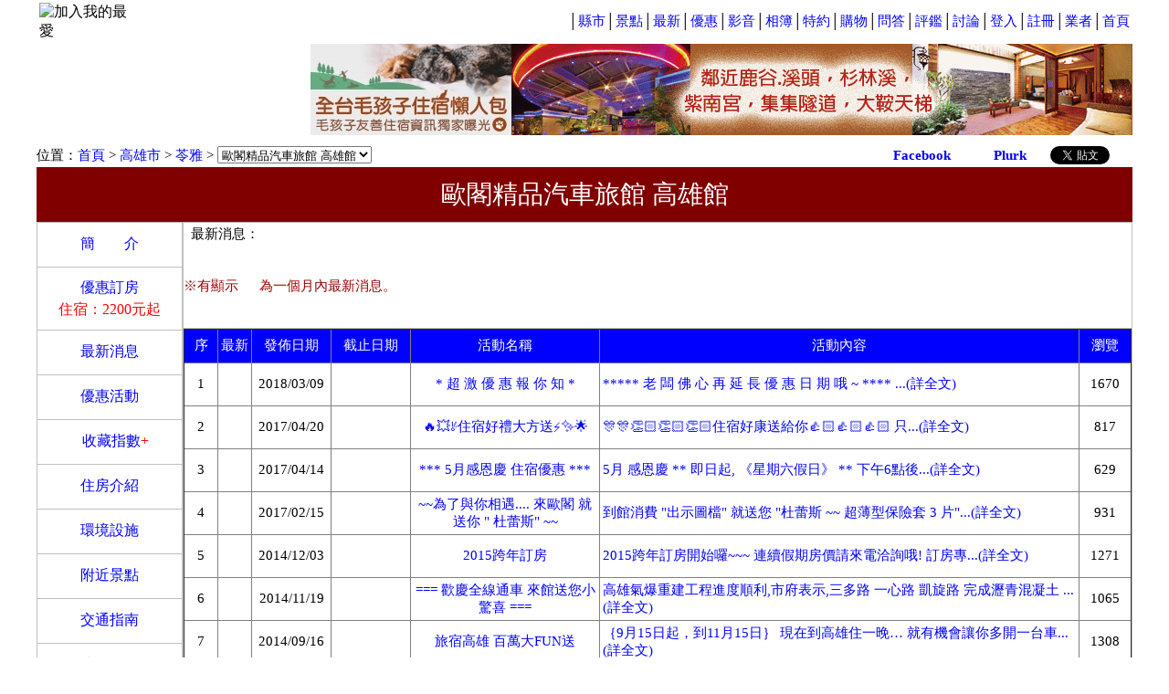

--- FILE ---
content_type: text/html; Charset=UTF-8
request_url: https://www.qk.to/inquiry.asp?n=1406&s=2
body_size: 13812
content:

<!DOCTYPE html PUBLIC "-//W3C//DTD XHTML 1.0 Transitional//EN" "http://www.w3.org/TR/xhtml1/DTD/xhtml1-transitional.dtd">
<html>

<head>
<meta http-equiv="Content-Language" content="zh-tw">
<meta http-equiv="Content-Type" content="text/html; chaRset=utf-8">
<meta http-equiv="imagetoolbar" content="no">
<title>歐閣精品汽車旅館 高雄館</title>
<meta name="keywords" content="QK休閒網-全國最大的汽車旅館入口網站，提供汽車旅館、飯店、民宿、泡湯、住宿、休息、等休閒資訊查詢和Motel免費轉址服務，motel，汽車旅館，飯店，民宿，泡湯，住宿，休息，手機訂房，即時訂房，手機上網查詢，行動上網查詢，台灣，按摩浴缸">
<meta name="description" content="QK休閒網-全國最大的汽車旅館入口網站，提供汽車旅館、飯店、民宿、泡湯、住宿、休息、等休閒資訊查詢和Motel免費轉址服務，motel，汽車旅館，飯店，民宿，泡湯，住宿，休息，手機訂房，即時訂房，手機上網查詢，行動上網查詢，台灣，按摩浴缸">
<link media="screen" rel="stylesheet" href="./css/colorbox.css" />
<link rel="stylesheet" type="text/css" href="/css/qk.css">

<script language="JavaScript" type="text/javascript" src="./js/jquery-latest.min.js"></script>
<script language="JavaScript" type="text/javascript" src="/js/swfobject.js"></script>
<script language="JavaScript" type="text/javascript" src="./js/tw_cn.js"></script>
<script language="javascript" type="text/javascript" src="./js/jquery.min.js"></script>
<script language="javascript" type="text/javascript" src="./js/jquery.colorbox-min.js"></script>
<script language="JavaScript" type="text/javascript" src="./fun/chkcomm.js"></script>
<script data-ad-client="ca-pub-6496100858594016" async src="https://pagead2.googlesyndication.com/pagead/js/adsbygoogle.js"></script>
<style>
body {
	margin-left: 0px;
	margin-top: 0px;
	margin-right: 0px;
	margin-bottom: 0px;
}

.loading {background:url(/images/loading.gif) center no-repeat;}
.loadingw {background:url(/images/loadingw.gif) center no-repeat;}
.tbl {table-layout:fixed;}
.tdi {overflow:hidden;}
a:link{color:#0000FF; text-decoration:none;}
a:visited{color:#0000FF; text-decoration:none;}
a:active{color:#FF0000; text-decoration:none;}
a:hover{
	color:#FF0000;
	text-decoration:none;
	}

#nwr {margin:0 0 2px 0;font-size:80%;height:1.2em;overflow:hidden;position:relative;display:none;}
#nwr div{padding:0 0 0 3px;visibility:hidden;position:absolute;top:999px;left:0;}
</style>

<script language="JavaScript" type="text/javascript">
<!--
$(document).ready(function(){
	$(".login").colorbox({iframe:true, innerWidth:430, innerHeight:300});			
	$("a[rel='playimg']").colorbox({transition:"fade", rel:'nofollow'});
	$("a[rel='oneplayimg").colorbox({fixed:false,opacity:0.6,rel:'one'});
	$("a[rel='gallery']").colorbox({transition:"elastic",slideshow:true});
	$(".emap").colorbox({iframe:true, innerWidth:780, innerHeight:470});	
});

function LoadPic(val1,val2){
	var i_url=document.getElementById("image_url" + val2);
	var i_src=document.getElementById("image_src" + val2);
	i_url.href=val1.parentNode.href;
	i_src.src=val1.src; 
}

function favored_print(val1){
	//parent.$.colorbox({ href: val1, iframe: true, scrolling: true, width: "800", height: "500" });
  window.open(val1,'列印優惠券','width=880,height=600,scrollbaRs=yes,resizable=yes');
  }
function open_favorite(){
  window.open('favorite.asp','我要收藏','width=680,height=550,scrollbaRs=yes,resizable=yes');
  }
function addfine(n){
  window.open('addfine.asp?id='+n,'評鑑','width=580,height=500,scrollbaRs=yes,resizable=yes');
  }
function print_favored(id,n){
  var wid=window.open("print_favored.asp?id="+id+"&n="+n,"索取優惠券","scrollbaRs=yes,resizable=yes");
  }
function view_photo(id,n){
  var wid=window.open("viewphoto.asp?id="+id+"&n="+n,"相片瀏覽","width=600,height=600,scrollbaRs=no,resizable=yes");
  }
function view_room(id,n){
  var wid=window.open("viewroom.asp?id="+id+"&n="+n,"房型瀏覽","width=460,height=460,toolbar=no,menubar=no,location=no,directories=no,status=no");
  }
function swcus_bt(val){
	location.href='inquiry.asp?n='+val
 }


function show_qr(){
	var ckout=document.getElementById("qk_qr");
	var showmsg=document.getElementById("show_msg");
    if (ckout.style.display == 'none'){
        ckout.style.display = 'block';              
		showmsg.innerHTML='- 隱藏Qk卡優惠 QRCode';
    }else{
        ckout.style.display = 'none';
		showmsg.innerHTML='+ 查看Qk卡優惠 QRCode';
	}
}
//-->
</script>

</script>
</head>

<body topmargin="0" leftmargin="10">

<div id="fb-root"></div>
<script>(function(d, s, id) {
  var js, fjs = d.getElementsByTagName(s)[0];
  if (d.getElementById(id)) return;
  js = d.createElement(s); js.id = id;
  js.src = "//connect.facebook.net/zh_TW/all.js#xfbml=1&appId=379180745498479";
  fjs.parentNode.insertBefore(js, fjs);
}(document, 'script', 'facebook-jssdk'));</script>
<div align="center">
<table border="0" cellpadding="0" style="border-collapse: collapse" bordercolor="#111111" width="1200">
	<tr>
		<td width="100%" height="22" valign="bottom">
		<table border="0" width="100%" height="17">
			<tr>
				<td align="left" onclick="AddFavorite();">
				<img border="0" src="./images/bookmark.gif" width="16" height="15" title="加入我的最愛" style="cuRsor:pointer;" />
				</td>
				<td width="460">
				<iframe src="./news_msg.asp" height="16" width="430" scrolling="no" name="new_msg" align="left" border="0" frameborder="0">
				</iframe></td>
				<td align="right" style="font-size:15px;">│<a href="./area.asp?area=2">縣市</a>│<a href="./cus_scenic.asp">景點</a>│<a href="./cus_news.asp">最新</a>│<a href="./cus_good.asp">優惠</a>│<a href="cus_video.asp">影音</a>│<a href="./cus_photo.asp">相簿</a>│<a href="./cus_vip.asp">特約</a>│<a href="./shopping/index.asp">購物</a>│<a href="./bbs/cus_qa.asp">問答</a>│<a href="./bbs/fine.asp">評鑑</a>│<a href="./bbs/list.asp">討論</a>│<a href="./member/login_member.asp">登入</a>│<a href="./member/addmember_1.asp">註冊</a>│<a href="./cus/login_cus.asp">業者</a>│<a href="./index.asp">首頁</a></td>
			</tr>
		</table>
		</td>
	</tr>
	
<script language="javascript" type='text/javascript' src='/js/runtime.js'></script>
<tr><td align="center">
<table border="0" cellpadding="0" cellspacing="0"  width="100%">
	<tr>
		<td width="300">
		<table border="0" width="300" cellspacing="0" cellpadding="0" background="/images/qk_banner5.jpg" style="background-repeat:no-repeat">
			<tr>
				<td height="50" width="80" style="cursor:pointer;" onclick="location.href='../default.asp';"></td>
				<td height="50" width="170" style="cursor:pointer;" onclick="location.href='../default.asp';"></td>
				<td height="50" width="50" align="center" style="font-size: 15px;"><a id="translateLink">
				<font color="#FFFFFF">简体</font></a></td>
			</tr>
			<tr><td height="30" width="300" colspan="3" style="cursor:pointer;" onclick="location.href='../default.asp';"></td></tr>
			<tr>
				<td height="20" width="80" style="cursor:pointer; font-size:11px" onclick="location.href='ck_mobile.asp';" valign="bottom" align="center">
				<font color="#FFFFFF"> 手機版beta</font></td>
				<td height="20" width="170" style="cursor:pointer;" onclick="location.href='../default.asp';"></td>
				<td height="20" width="50" style="cursor:pointer;" onclick="location.href='../default.asp';"></td>
			</tr>
		</table>
		</td>
		<td width="220" align="center">

	<a target="_blank" href="https://www.tgiw.com.tw/pet-qk.html">
		<img border="0" src="/cus_images/adb0_8.jpg" width="220" height="100"></a>

		</td>
		<td width="680" align="center">

	<a target="_blank" href="https://www.qk.to/inquiry.asp?n=1247&s=2&i=121">
		<img border="0" src="/cus_images/ada1247_2.gif" width="680" height="100"></a>

		</td>
	</tr>
</table>
</td></tr>

<tr><td height="5"></td></tr>
	<tr>
		<td width="100%" height="30" valign="bottom">
			<table border="0" width="100%" cellspacing="0" cellpadding="0" background="images/25_03.gif" height="25">
				<tr>
					<td>
						<table border="0" width="100%" cellspacing="0" cellpadding="0" height="20">
							<tr>
								<td style="font-size: 15px;" align="left">		
								位置：<a href="index.asp">首頁</a> 
						&gt; <a href="area.asp?area=16">高雄市</a> 
						&gt;
						<a href="area.asp?area=16&towns=802 ">
						苓雅</a> &gt;
						
						<select size='1' name='id' onchange='swcus_bt(this.value);'><option selected value="1406">歐閣精品汽車旅館 高雄館</option>
<option value="177">歐閣汽車旅館屏東館</option>
</select>
						
						</td>
							</tr>
						</table>
					</td>
					<td width="380">
						<table border="0" cellpadding="0" cellspacing="0">
							<tr>
								<td width="100">
<!-- Place this tag in your head or just before your close body tag. -->
<script type="text/javascript" src="https://apis.google.com/js/plusone.js">
  {lang: 'zh-TW'}
</script>

<!-- Place this tag where you want the share button to render. -->
<div class="g-plus" data-action="share" data-annotation="bubble"></div>
								</td>
								<td style="font-size: 15px" width="110">
								<a title="[推到 Facebook]" href="javascript: void(window.open('https://www.facebook.com/share.php?u='.concat(encodeURIComponent(location.href))));"><img border="0" src="images/facebook_s.jpg" width="14" height="14"> 
								<b>Facebook</b></a></td>
								<td style="font-size: 15px" width="80">
								<a title="[推到 Plurk]" href="javascript: void(window.open('https://www.plurk.com/?qualifier=shares&status=' .concat(encodeURIComponent(location.href)) .concat(' ') .concat('&#40;') .concat(encodeURIComponent(document.title)) .concat('&#41;')));"><img border="0" src="images/plurk_s.jpg" width="14" height="14"> 
								<b>Plurk</b></a></td>
								<td style="font-size: 15px" width="90">
								<a href="https://twitter.com/share" class="twitter-share-button" data-lang="zh-tw">推文</a>
<script>!function(d,s,id){var js,fjs=d.getElementsByTagName(s)[0];if(!d.getElementById(id)){js=d.createElement(s);js.id=id;js.src="//platform.twitter.com/widgets.js";fjs.parentNode.insertBefore(js,fjs);}}(document,"script","twitter-wjs");</script>
								<!--
								<a title="[推到 Twitter]" href="javascript: void(window.open('https://twitter.com/home/?status='.concat(encodeURIComponent(document.title)) .concat(' ') .concat(encodeURIComponent(location.href))));"><img border="0" src="images/Twitter_s.jpg" width="14" height="14"> 
								<b>Twitter</b></a>
								//-->
								</td>
								</tr>
						</table>
					</td>
				</tr>
			</table>		
		</td>
	</tr>
	<tr>
		<td width="100%" height="60" align="center">
		<table cellpadding="0" width="100%" height="100%" bgcolor="#800000" border="0" cellspacing="0">
			<tr>
				<td style="font-size: 28px;" align="center">
				<a href="inquiry.asp?n=1406">
				<font color="#FFFFFF">歐閣精品汽車旅館 高雄館</font></a></td>
			</tr>
		</table>
		</td>
	</tr>
	<tr>
		<td width="100%">
		<table border="0" cellpadding="0" cellspacing="0" width="100%">
			<tr>
				<td width="160" valign="top" align="left" background="images/w160_05.gif">
				<table cellspacing="0" cellpadding="0" width="160">
					<tr>
						<td height="200" valign="top">
						<table border="1" width="160" cellpadding="4" cellspacing="0" bordercolor="#C0C0C0" style="border-collapse: collapse">
							<tr>
								<td width="100%" align="center" style="font-size:16px;" height="40">
								<a href="inquiry.asp?n=1406">
								簡　　介</a> </td>
							</tr>

							<tr>
								<td width="100%" align="center" style="font-size:16px; line-height:150%" height="60">
								<a href="orderroom/?id=1406" target="_blank">優惠訂房<br><font color='#FF0000'>住宿：2200元起</font></a></td>
							</tr>
							
							
							<tr>
								<td width="100%" align="center" style="font-size:16px;" height="40">
								<a href="inquiry.asp?n=1406&s=2">
								最新消息</a> </td>
							</tr>
							
							<tr>
								<td width="100%" align="center" style="font-size:16px;" height="40">
								<a href="inquiry.asp?n=1406&s=3">
								優惠活動</a> </td>
							</tr>
							
							<tr>
								<td width="100%" align="center" style="font-size:16px;" height="40">
								&nbsp;&nbsp;
								<a href="inquiry.asp?n=1406&s=15">
								收藏指數</a><font color="#FF0000">+</font></td>
							</tr>
							



							
							<tr>
								<td width="100%" align="center" style="font-size:16px;" height="40">
								<a href="inquiry.asp?n=1406&s=4">
								住房介紹</a> </td>
							</tr>
							
							<tr>
								<td width="100%" align="center" style="font-size:16px;" height="40">
								<a href="inquiry.asp?n=1406&s=5">
								環境設施</a> </td>
							</tr>
							
							<tr>
								<td width="100%" align="center" style="font-size:16px;" height="40">
								<a href="inquiry.asp?n=1406&s=6">
								附近景點</a></td>
							</tr>
							
							<tr>
								<td width="100%" align="center" style="font-size:16px;" height="40">
								<a href="inquiry.asp?n=1406&s=7">
								交通指南</a></td>
							</tr>

							<tr>
								<td width="100%" align="center" style="font-size:16px;" height="40">
								<a href="inquiry.asp?n=1406&s=10">
								連鎖分館</a></td>
							</tr>
							
						</table>
						</td>
					</tr>
					
					<tr>
						<td valign="bottom" height="650">
<div style="z-index:1"><script async src="//pagead2.googlesyndication.com/pagead/js/adsbygoogle.js"></script>
<ins class="adsbygoogle"
     style="display:inline-block;width:160px;height:600px"
     data-ad-client="ca-pub-6496100858594016"
     data-ad-slot="8167340839"></ins>
<script>
     (adsbygoogle = window.adsbygoogle || []).push({});
</script></div>
						</td>
					</tr>
					
				</table>
				</td>
				<td width="1040" valign="top">
				<table cellpadding="0" width="100%" border="1" style="border-collapse: collapse" bordercolor="#C0C0C0">
					
					</tr>
					<tr>
						<td width="100%" height="30" style="font-size:15px;" align="left">
						<table border="0" width="100%" id="table2" cellpadding="0" cellspacing="0">
							<tr>
								<td height="25" style="font-size: 15px" background="images/25_02.gif">&nbsp; 最新消息：</td>
							</tr>

							<tr>
								<td>
								<table border="0" width="100%" cellspacing="0" cellpadding="0">
									<tr>
										<td style="font-size:15px"><font color="#990000">※有顯示<img border="0" src="images/new.gif" width="23" height="12">為一個月內最新消息。</font></td>
										<td width="470">
<div style="z-index:1"><script async src="//pagead2.googlesyndication.com/pagead/js/adsbygoogle.js"></script>
<!-- 160x90, 已建立 2011/9/19 -->
<ins class="adsbygoogle"
     style="display:inline-block;width:160px;height:90px"
     data-ad-client="ca-pub-6496100858594016"
     data-ad-slot="2957079287"></ins>
<script>
(adsbygoogle = window.adsbygoogle || []).push({});
</script></div>
										</td>
									</tr>
								</table>
								</td>
							</tr>

						</table>
						</td>
					</tr>

					<tr>
						<td height="300" valign="top">
						<table border="1" width="100%" style="border-collapse: collapse" cellpadding="3">
							<tr>
								<td align="center" height="30" bgcolor="#0000FF" style="font-size:15px" width="30">
								<font color="#FFFFFF">序</font></td>
								<td align="center" height="30" bgcolor="#0000FF" style="font-size:15px" width="30">
								<font color="#FFFFFF">最新</font></td>
								<td align="center" height="30" bgcolor="#0000FF" style="font-size:15px" width="80">
								<font color="#FFFFFF">發佈日期</font></td>
								<td align="center" height="30" bgcolor="#0000FF" style="font-size:15px" width="80">
								<font color="#FFFFFF">截止日期</font></td>
								<td align="center" height="30" bgcolor="#0000FF" style="font-size:15px" width="200">
								<font color="#FFFFFF">活動名稱</font></td>
								<td align="center" height="30" bgcolor="#0000FF" style="font-size:15px">
								<font color="#FFFFFF">活動內容</font></td>
								<td align="center" height="30" bgcolor="#0000FF" style="font-size:15px" width="50">
								<font color="#FFFFFF">瀏覽</font></td>
							</tr>

					
	<tr>
		<td align="center" height="40" style="font-size:15px">1</td>
		<td align="center" height="40" style="font-size:15px">

		</td>
		<td align="center" height="40" style="font-size:15px">2018/03/09</td>
		<td align="center" height="40" style="font-size:15px"></td>
		<td align="center" height="40" style="font-size:15px"><a href="inquiry.asp?n=1406&s=2&i=36">* 超  激  優  惠  報  你  知  *</a></td>
		<td align="left" height="40" style="font-size:15px"><a href="inquiry.asp?n=1406&s=2&i=36">
***** 老 闆 佛 心 再 延 長 優 惠 日 期 哦 ~ ****
...(詳全文)</a></td>
		<td align="center" height="40" style="font-size:15px">1670</td>
	</tr>
					
	<tr>
		<td align="center" height="40" style="font-size:15px">2</td>
		<td align="center" height="40" style="font-size:15px">

		</td>
		<td align="center" height="40" style="font-size:15px">2017/04/20</td>
		<td align="center" height="40" style="font-size:15px"></td>
		<td align="center" height="40" style="font-size:15px"><a href="inquiry.asp?n=1406&s=2&i=35">🔥💥☄️住宿好禮大方送⚡️✨🌟</a></td>
		<td align="left" height="40" style="font-size:15px"><a href="inquiry.asp?n=1406&s=2&i=35">🎊🎊👏🏻👏🏻👏🏻住宿好康送給你👍🏻👍🏻👍🏻

只...(詳全文)</a></td>
		<td align="center" height="40" style="font-size:15px">817</td>
	</tr>
					
	<tr>
		<td align="center" height="40" style="font-size:15px">3</td>
		<td align="center" height="40" style="font-size:15px">

		</td>
		<td align="center" height="40" style="font-size:15px">2017/04/14</td>
		<td align="center" height="40" style="font-size:15px"></td>
		<td align="center" height="40" style="font-size:15px"><a href="inquiry.asp?n=1406&s=2&i=34">*** 5月感恩慶 住宿優惠 ***</a></td>
		<td align="left" height="40" style="font-size:15px"><a href="inquiry.asp?n=1406&s=2&i=34">5月 感恩慶

 ** 即日起, 《星期六假日》
 
 ** 下午6點後...(詳全文)</a></td>
		<td align="center" height="40" style="font-size:15px">629</td>
	</tr>
					
	<tr>
		<td align="center" height="40" style="font-size:15px">4</td>
		<td align="center" height="40" style="font-size:15px">

		</td>
		<td align="center" height="40" style="font-size:15px">2017/02/15</td>
		<td align="center" height="40" style="font-size:15px"></td>
		<td align="center" height="40" style="font-size:15px"><a href="inquiry.asp?n=1406&s=2&i=33">~~為了與你相遇....  來歐閣 就送你 " 杜蕾斯"  ~~</a></td>
		<td align="left" height="40" style="font-size:15px"><a href="inquiry.asp?n=1406&s=2&i=33">
到館消費 "出示圖檔" 就送您

"杜蕾斯 ~~ 超薄型保險套 3 片"...(詳全文)</a></td>
		<td align="center" height="40" style="font-size:15px">931</td>
	</tr>
					
	<tr>
		<td align="center" height="40" style="font-size:15px">5</td>
		<td align="center" height="40" style="font-size:15px">

		</td>
		<td align="center" height="40" style="font-size:15px">2014/12/03</td>
		<td align="center" height="40" style="font-size:15px"></td>
		<td align="center" height="40" style="font-size:15px"><a href="inquiry.asp?n=1406&s=2&i=32">2015跨年訂房</a></td>
		<td align="left" height="40" style="font-size:15px"><a href="inquiry.asp?n=1406&s=2&i=32">
2015跨年訂房開始囉~~~

連續假期房價請來電洽詢哦!

訂房專...(詳全文)</a></td>
		<td align="center" height="40" style="font-size:15px">1271</td>
	</tr>
					
	<tr>
		<td align="center" height="40" style="font-size:15px">6</td>
		<td align="center" height="40" style="font-size:15px">

		</td>
		<td align="center" height="40" style="font-size:15px">2014/11/19</td>
		<td align="center" height="40" style="font-size:15px"></td>
		<td align="center" height="40" style="font-size:15px"><a href="inquiry.asp?n=1406&s=2&i=31">=== 歡慶全線通車  來館送您小驚喜 ===</a></td>
		<td align="left" height="40" style="font-size:15px"><a href="inquiry.asp?n=1406&s=2&i=31">高雄氣爆重建工程進度順利,市府表示,三多路 一心路 凱旋路 完成瀝青混凝土
...(詳全文)</a></td>
		<td align="center" height="40" style="font-size:15px">1065</td>
	</tr>
					
	<tr>
		<td align="center" height="40" style="font-size:15px">7</td>
		<td align="center" height="40" style="font-size:15px">

		</td>
		<td align="center" height="40" style="font-size:15px">2014/09/16</td>
		<td align="center" height="40" style="font-size:15px"></td>
		<td align="center" height="40" style="font-size:15px"><a href="inquiry.asp?n=1406&s=2&i=30">旅宿高雄  百萬大FUN送</a></td>
		<td align="left" height="40" style="font-size:15px"><a href="inquiry.asp?n=1406&s=2&i=30">｛9月15日起，到11月15日｝
現在到高雄住一晚…
就有機會讓你多開一台車...(詳全文)</a></td>
		<td align="center" height="40" style="font-size:15px">1308</td>
	</tr>
					
	<tr>
		<td align="center" height="40" style="font-size:15px">8</td>
		<td align="center" height="40" style="font-size:15px">

		</td>
		<td align="center" height="40" style="font-size:15px">2014/08/29</td>
		<td align="center" height="40" style="font-size:15px"></td>
		<td align="center" height="40" style="font-size:15px"><a href="inquiry.asp?n=1406&s=2&i=29">隨時隨地  力挺高雄</a></td>
		<td align="left" height="40" style="font-size:15px"><a href="inquiry.asp?n=1406&s=2&i=29">距801高雄氣爆事件已1個月了,高雄人真的很努力在恢復家園.

更期盼在遠方...(詳全文)</a></td>
		<td align="center" height="40" style="font-size:15px">1141</td>
	</tr>
					
	<tr>
		<td align="center" height="40" style="font-size:15px">9</td>
		<td align="center" height="40" style="font-size:15px">

		</td>
		<td align="center" height="40" style="font-size:15px">2014/08/04</td>
		<td align="center" height="40" style="font-size:15px"></td>
		<td align="center" height="40" style="font-size:15px"><a href="inquiry.asp?n=1406&s=2&i=28">災區送暖  溫馨傳情  ~ 免費及優惠項目</a></td>
		<td align="left" height="40" style="font-size:15px"><a href="inquiry.asp?n=1406&s=2&i=28">歐閣精品汽車旅館 加入救災,

** 免費提供客房給災民梳洗! **

...(詳全文)</a></td>
		<td align="center" height="40" style="font-size:15px">1219</td>
	</tr>
					
	<tr>
		<td align="center" height="40" style="font-size:15px">10</td>
		<td align="center" height="40" style="font-size:15px">

		</td>
		<td align="center" height="40" style="font-size:15px">2014/04/03</td>
		<td align="center" height="40" style="font-size:15px"></td>
		<td align="center" height="40" style="font-size:15px"><a href="inquiry.asp?n=1406&s=2&i=27">壽星專屬生日禮</a></td>
		<td align="left" height="40" style="font-size:15px"><a href="inquiry.asp?n=1406&s=2&i=27">
本館之壽星優惠方案如下:

*** 當月壽星(房客),請於來店時,出示證...(詳全文)</a></td>
		<td align="center" height="40" style="font-size:15px">1830</td>
	</tr>
					
	<tr>
		<td align="center" height="40" style="font-size:15px">11</td>
		<td align="center" height="40" style="font-size:15px">

		</td>
		<td align="center" height="40" style="font-size:15px">2014/02/14</td>
		<td align="center" height="40" style="font-size:15px"></td>
		<td align="center" height="40" style="font-size:15px"><a href="inquiry.asp?n=1406&s=2&i=26">幫您準備好~情人節禮物囉!</a></td>
		<td align="left" height="40" style="font-size:15px"><a href="inquiry.asp?n=1406&s=2&i=26">歐閣精品汽車旅館 在這特別的 情人/元宵節 裡

幫您準備好了最棒的情人節禮...(詳全文)</a></td>
		<td align="center" height="40" style="font-size:15px">1247</td>
	</tr>
					
	<tr>
		<td align="center" height="40" style="font-size:15px">12</td>
		<td align="center" height="40" style="font-size:15px">

		</td>
		<td align="center" height="40" style="font-size:15px">2013/12/02</td>
		<td align="center" height="40" style="font-size:15px"></td>
		<td align="center" height="40" style="font-size:15px"><a href="inquiry.asp?n=1406&s=2&i=25">*** 歡樂的12月    甜蜜的12月***</a></td>
		<td align="left" height="40" style="font-size:15px"><a href="inquiry.asp?n=1406&s=2&i=25">***歡樂的12月***
***甜蜜的12月***
***團圓的12月***...(詳全文)</a></td>
		<td align="center" height="40" style="font-size:15px">1273</td>
	</tr>
					
	<tr>
		<td align="center" height="40" style="font-size:15px">13</td>
		<td align="center" height="40" style="font-size:15px">

		</td>
		<td align="center" height="40" style="font-size:15px">2013/11/20</td>
		<td align="center" height="40" style="font-size:15px"></td>
		<td align="center" height="40" style="font-size:15px"><a href="inquiry.asp?n=1406&s=2&i=24">*** Merry Christmas  ***</a></td>
		<td align="left" height="40" style="font-size:15px"><a href="inquiry.asp?n=1406&s=2&i=24">
※ 愛的季節 ※※※

※ 冬日…………幸福暖度……※※※

※ 來...(詳全文)</a></td>
		<td align="center" height="40" style="font-size:15px">1386</td>
	</tr>
					
	<tr>
		<td align="center" height="40" style="font-size:15px">14</td>
		<td align="center" height="40" style="font-size:15px">

		</td>
		<td align="center" height="40" style="font-size:15px">2013/10/09</td>
		<td align="center" height="40" style="font-size:15px"></td>
		<td align="center" height="40" style="font-size:15px"><a href="inquiry.asp?n=1406&s=2&i=23">本館 誠 徵   夜    櫃    人    員   </a></td>
		<td align="left" height="40" style="font-size:15px"><a href="inquiry.asp?n=1406&s=2&i=23">
本館 誠  徵    夜  櫃   人   員

意者 請  洽  本 ...(詳全文)</a></td>
		<td align="center" height="40" style="font-size:15px">1279</td>
	</tr>
					
	<tr>
		<td align="center" height="40" style="font-size:15px">15</td>
		<td align="center" height="40" style="font-size:15px">

		</td>
		<td align="center" height="40" style="font-size:15px">2013/10/03</td>
		<td align="center" height="40" style="font-size:15px"></td>
		<td align="center" height="40" style="font-size:15px"><a href="inquiry.asp?n=1406&s=2&i=22">黃色小鴨週邊商品大搶購!</a></td>
		<td align="left" height="40" style="font-size:15px"><a href="inquiry.asp?n=1406&s=2&i=22">歐閣精品汽車旅館為服務各位來賓,

除來店休息或住宿贈送之黃色小鴨禮物外,...(詳全文)</a></td>
		<td align="center" height="40" style="font-size:15px">1261</td>
	</tr>
					
	<tr>
		<td align="center" height="40" style="font-size:15px">16</td>
		<td align="center" height="40" style="font-size:15px">

		</td>
		<td align="center" height="40" style="font-size:15px">2013/09/12</td>
		<td align="center" height="40" style="font-size:15px"></td>
		<td align="center" height="40" style="font-size:15px"><a href="inquiry.asp?n=1406&s=2&i=21"> ~~ 鴨鴨陪您過中秋 ~~</a></td>
		<td align="left" height="40" style="font-size:15px"><a href="inquiry.asp?n=1406&s=2&i=21">歐閣精品汽車旅館 { 鴨鴨陪您過中秋 } 活動,於9/19~10/20開跑!
...(詳全文)</a></td>
		<td align="center" height="40" style="font-size:15px">1422</td>
	</tr>
					
	<tr>
		<td align="center" height="40" style="font-size:15px">17</td>
		<td align="center" height="40" style="font-size:15px">

		</td>
		<td align="center" height="40" style="font-size:15px">2013/08/27</td>
		<td align="center" height="40" style="font-size:15px"></td>
		<td align="center" height="40" style="font-size:15px"><a href="inquiry.asp?n=1406&s=2&i=20">金鑽／凱旋夜市新開幕　南高雄夜生活好去處越夜越美麗 2013/08/26 </a></td>
		<td align="left" height="40" style="font-size:15px"><a href="inquiry.asp?n=1406&s=2&i=20">南高雄新增兩個逛夜市好去處，位於前鎮區的

金鑽與凱旋夜市7月底開幕，
...(詳全文)</a></td>
		<td align="center" height="40" style="font-size:15px">1318</td>
	</tr>
					
	<tr>
		<td align="center" height="40" style="font-size:15px">18</td>
		<td align="center" height="40" style="font-size:15px">

		</td>
		<td align="center" height="40" style="font-size:15px">2013/08/27</td>
		<td align="center" height="40" style="font-size:15px"></td>
		<td align="center" height="40" style="font-size:15px"><a href="inquiry.asp?n=1406&s=2&i=19">~中秋團圓日~  連續假日房價表</a></td>
		<td align="left" height="40" style="font-size:15px"><a href="inquiry.asp?n=1406&s=2&i=19">中秋節，是我國僅次於春節的第二大傳統節日。

中秋之夜，古人把圓月視為團圓的...(詳全文)</a></td>
		<td align="center" height="40" style="font-size:15px">1147</td>
	</tr>
					
	<tr>
		<td align="center" height="40" style="font-size:15px">19</td>
		<td align="center" height="40" style="font-size:15px">

		</td>
		<td align="center" height="40" style="font-size:15px">2013/08/23</td>
		<td align="center" height="40" style="font-size:15px"></td>
		<td align="center" height="40" style="font-size:15px"><a href="inquiry.asp?n=1406&s=2&i=18">黃色小鴨在高雄!</a></td>
		<td align="left" height="40" style="font-size:15px"><a href="inquiry.asp?n=1406&s=2&i=18">2013.09.19 -> 10.20 

光 榮 碼 頭

全亞洲最大...(詳全文)</a></td>
		<td align="center" height="40" style="font-size:15px">1139</td>
	</tr>
					
	<tr>
		<td align="center" height="40" style="font-size:15px">20</td>
		<td align="center" height="40" style="font-size:15px">

		</td>
		<td align="center" height="40" style="font-size:15px">2013/08/13</td>
		<td align="center" height="40" style="font-size:15px"></td>
		<td align="center" height="40" style="font-size:15px"><a href="inquiry.asp?n=1406&s=2&i=17">七 夕 傳 情 意........</a></td>
		<td align="left" height="40" style="font-size:15px"><a href="inquiry.asp?n=1406&s=2&i=17">男 人 ...    要的是 女人 的    人 ..........

而...(詳全文)</a></td>
		<td align="center" height="40" style="font-size:15px">1276</td>
	</tr>
					
	<tr>
		<td align="center" height="40" style="font-size:15px">21</td>
		<td align="center" height="40" style="font-size:15px">

		</td>
		<td align="center" height="40" style="font-size:15px">2013/04/02</td>
		<td align="center" height="40" style="font-size:15px"></td>
		<td align="center" height="40" style="font-size:15px"><a href="inquiry.asp?n=1406&s=2&i=16">2013年  ~ 春吶活動開跑 ~   您 準 備 好 了 嗎?</a></td>
		<td align="left" height="40" style="font-size:15px"><a href="inquiry.asp?n=1406&s=2&i=16">春天吶喊SpringScream也稱春吶，是屬於地下樂團世界級的盛大聚會，也是歷...(詳全文)</a></td>
		<td align="center" height="40" style="font-size:15px">1434</td>
	</tr>
					
	<tr>
		<td align="center" height="40" style="font-size:15px">22</td>
		<td align="center" height="40" style="font-size:15px">

		</td>
		<td align="center" height="40" style="font-size:15px">2013/03/27</td>
		<td align="center" height="40" style="font-size:15px"></td>
		<td align="center" height="40" style="font-size:15px"><a href="inquiry.asp?n=1406&s=2&i=15">春季 嘻遊去~~相約來歐閣</a></td>
		<td align="left" height="40" style="font-size:15px"><a href="inquiry.asp?n=1406&s=2&i=15">春天到了.....

早晨的空氣中  陣陣的花香  飄散開來....

...(詳全文)</a></td>
		<td align="center" height="40" style="font-size:15px">1259</td>
	</tr>
					
	<tr>
		<td align="center" height="40" style="font-size:15px">23</td>
		<td align="center" height="40" style="font-size:15px">

		</td>
		<td align="center" height="40" style="font-size:15px">2013/02/05</td>
		<td align="center" height="40" style="font-size:15px"></td>
		<td align="center" height="40" style="font-size:15px"><a href="inquiry.asp?n=1406&s=2&i=14">歐閣汽車旅舘粉絲團~~按讚送禮物哦!</a></td>
		<td align="left" height="40" style="font-size:15px"><a href="inquiry.asp?n=1406&s=2&i=14">請在FB上搜尋"歐閣汽車旅舘~~粉絲專頁"

或聯結https://www....(詳全文)</a></td>
		<td align="center" height="40" style="font-size:15px">1290</td>
	</tr>
					
	<tr>
		<td align="center" height="40" style="font-size:15px">24</td>
		<td align="center" height="40" style="font-size:15px">

		</td>
		<td align="center" height="40" style="font-size:15px">2013/01/11</td>
		<td align="center" height="40" style="font-size:15px"></td>
		<td align="center" height="40" style="font-size:15px"><a href="inquiry.asp?n=1406&s=2&i=13">年前搶訂房~~必選歐閣精品汽車旅館</a></td>
		<td align="left" height="40" style="font-size:15px"><a href="inquiry.asp?n=1406&s=2&i=13">要過年了,年貨買了沒? 年菜訂了沒? 

要返鄉,要出遊,要拜年....的,...(詳全文)</a></td>
		<td align="center" height="40" style="font-size:15px">1291</td>
	</tr>
					
	<tr>
		<td align="center" height="40" style="font-size:15px">25</td>
		<td align="center" height="40" style="font-size:15px">

		</td>
		<td align="center" height="40" style="font-size:15px">2012/12/05</td>
		<td align="center" height="40" style="font-size:15px"></td>
		<td align="center" height="40" style="font-size:15px"><a href="inquiry.asp?n=1406&s=2&i=12">來舘消費  即送  "優惠卷" 哦 ~~</a></td>
		<td align="left" height="40" style="font-size:15px"><a href="inquiry.asp?n=1406&s=2&i=12">現在來舘消費,即送您一張"休息折價100元 / 住宿折價200元"的優惠卷一張哦...(詳全文)</a></td>
		<td align="center" height="40" style="font-size:15px">1573</td>
	</tr>
					
	<tr>
		<td align="center" height="40" style="font-size:15px">26</td>
		<td align="center" height="40" style="font-size:15px">

		</td>
		<td align="center" height="40" style="font-size:15px">2012/12/04</td>
		<td align="center" height="40" style="font-size:15px"></td>
		<td align="center" height="40" style="font-size:15px"><a href="inquiry.asp?n=1406&s=2&i=11">連續假日&春節~~ 來泡個會讓你美美的湯吧~~</a></td>
		<td align="left" height="40" style="font-size:15px"><a href="inquiry.asp?n=1406&s=2&i=11">2013年元旦連續假期 & 2013年農曆春節假期

來舘住宿兼泡湯,還送您...(詳全文)</a></td>
		<td align="center" height="40" style="font-size:15px">1278</td>
	</tr>
					
	<tr>
		<td align="center" height="40" style="font-size:15px">27</td>
		<td align="center" height="40" style="font-size:15px">

		</td>
		<td align="center" height="40" style="font-size:15px">2012/12/04</td>
		<td align="center" height="40" style="font-size:15px"></td>
		<td align="center" height="40" style="font-size:15px"><a href="inquiry.asp?n=1406&s=2&i=10">12/8 及 12/22 探早訂,卡有位!</a></td>
		<td align="left" height="40" style="font-size:15px"><a href="inquiry.asp?n=1406&s=2&i=10">12/8日  天后 張惠妹 高雄演唱會~~

12/22日 天團 五月天 高...(詳全文)</a></td>
		<td align="center" height="40" style="font-size:15px">1095</td>
	</tr>
					
	<tr>
		<td align="center" height="40" style="font-size:15px">28</td>
		<td align="center" height="40" style="font-size:15px">

		</td>
		<td align="center" height="40" style="font-size:15px">2012/11/19</td>
		<td align="center" height="40" style="font-size:15px"></td>
		<td align="center" height="40" style="font-size:15px"><a href="inquiry.asp?n=1406&s=2&i=9"> 歐閣官網上線囉! 來店還有</a></td>
		<td align="left" height="40" style="font-size:15px"><a href="inquiry.asp?n=1406&s=2&i=9">"歐閣精品汽車旅舘"的{官方網頁}成立了,請幫我們的網站充一下人氣哦!

h...(詳全文)</a></td>
		<td align="center" height="40" style="font-size:15px">1537</td>
	</tr>
					
	<tr>
		<td align="center" height="40" style="font-size:15px">29</td>
		<td align="center" height="40" style="font-size:15px">

		</td>
		<td align="center" height="40" style="font-size:15px">2012/10/17</td>
		<td align="center" height="40" style="font-size:15px"></td>
		<td align="center" height="40" style="font-size:15px"><a href="inquiry.asp?n=1406&s=2&i=8">*** 元旦連續假期訂房已額滿囉!!  ***</a></td>
		<td align="left" height="40" style="font-size:15px"><a href="inquiry.asp?n=1406&s=2&i=8">感謝各位消費者的關愛....

2013年元旦連續假期電話預訂部份已額滿!...(詳全文)</a></td>
		<td align="center" height="40" style="font-size:15px">1213</td>
	</tr>
					
	<tr>
		<td align="center" height="40" style="font-size:15px">30</td>
		<td align="center" height="40" style="font-size:15px">

		</td>
		<td align="center" height="40" style="font-size:15px">2012/07/26</td>
		<td align="center" height="40" style="font-size:15px"></td>
		<td align="center" height="40" style="font-size:15px"><a href="inquiry.asp?n=1406&s=2&i=7">七夕情人節~相約在歐閣~驚喜禮送給您心愛的人</a></td>
		<td align="left" height="40" style="font-size:15px"><a href="inquiry.asp?n=1406&s=2&i=7">~~ 一年一度七夕情人節即將到來 ~~

** 對窗外星河  許  下一輩子...(詳全文)</a></td>
		<td align="center" height="40" style="font-size:15px">1202</td>
	</tr>
					
	<tr>
		<td align="center" height="40" style="font-size:15px">31</td>
		<td align="center" height="40" style="font-size:15px">

		</td>
		<td align="center" height="40" style="font-size:15px">2012/06/06</td>
		<td align="center" height="40" style="font-size:15px"></td>
		<td align="center" height="40" style="font-size:15px"><a href="inquiry.asp?n=1406&s=2&i=6">VIP會員卡申辦</a></td>
		<td align="left" height="40" style="font-size:15px"><a href="inquiry.asp?n=1406&s=2&i=6">~~^*^  凡來舘消費達三次以上(含第三次,休息或住宿皆可),

    ...(詳全文)</a></td>
		<td align="center" height="40" style="font-size:15px">1514</td>
	</tr>
					
	<tr>
		<td align="center" height="40" style="font-size:15px">32</td>
		<td align="center" height="40" style="font-size:15px">

		</td>
		<td align="center" height="40" style="font-size:15px">2012/05/25</td>
		<td align="center" height="40" style="font-size:15px"></td>
		<td align="center" height="40" style="font-size:15px"><a href="inquiry.asp?n=1406&s=2&i=5">下午茶點心大放送</a></td>
		<td align="left" height="40" style="font-size:15px"><a href="inquiry.asp?n=1406&s=2&i=5">歡迎您光臨歐閣精品汽車旅舘

下午肚子餓了嗎?  不用再買東買西了,看緊你的...(詳全文)</a></td>
		<td align="center" height="40" style="font-size:15px">1130</td>
	</tr>
					
	<tr>
		<td align="center" height="40" style="font-size:15px">33</td>
		<td align="center" height="40" style="font-size:15px">

		</td>
		<td align="center" height="40" style="font-size:15px">2012/05/25</td>
		<td align="center" height="40" style="font-size:15px"></td>
		<td align="center" height="40" style="font-size:15px"><a href="inquiry.asp?n=1406&s=2&i=4">歡迎使用~~國民旅遊卡~~</a></td>
		<td align="left" height="40" style="font-size:15px"><a href="inquiry.asp?n=1406&s=2&i=4">歐閣精品汽車旅舘

歡迎您使用~~國民旅遊卡~~

請多加利用,謝謝!!...(詳全文)</a></td>
		<td align="center" height="40" style="font-size:15px">1214</td>
	</tr>
					
	<tr>
		<td align="center" height="40" style="font-size:15px">34</td>
		<td align="center" height="40" style="font-size:15px">

		</td>
		<td align="center" height="40" style="font-size:15px">2012/02/15</td>
		<td align="center" height="40" style="font-size:15px"></td>
		<td align="center" height="40" style="font-size:15px"><a href="inquiry.asp?n=1406&s=2&i=3">228連假訂房訊息!!!</a></td>
		<td align="left" height="40" style="font-size:15px"><a href="inquiry.asp?n=1406&s=2&i=3">感謝各位的愛護與支持，本月２２８四天連假之房間預訂，２／２５及

２／２６日...(詳全文)</a></td>
		<td align="center" height="40" style="font-size:15px">1250</td>
	</tr>
					
						</table>
						<tr><td height="30">
						</td></tr>
						</td>
					</tr>

					<tr>
						<td align="center">
						<table border="0" cellspacing="0" cellpadding="0">
							<tr>
								<td width="660" align="center">
<div style="z-index:1"><script async src="//pagead2.googlesyndication.com/pagead/js/adsbygoogle.js"></script>
<!-- 300x250, 已建立 2011/8/29 -->
<ins class="adsbygoogle"
     style="display:inline-block;width:300px;height:250px"
     data-ad-client="ca-pub-6496100858594016"
     data-ad-slot="7395787943"></ins>
<script>
(adsbygoogle = window.adsbygoogle || []).push({});
</script></div>
								</td>
								<td></td>
								<td width="260" align="center">
<div style="z-index:1"><script async src="//pagead2.googlesyndication.com/pagead/js/adsbygoogle.js"></script>
<!-- 250x250, 已建立 2011/8/29 -->
<ins class="adsbygoogle"
     style="display:inline-block;width:250px;height:250px"
     data-ad-client="ca-pub-6496100858594016"
     data-ad-slot="9179489305"></ins>
<script>
(adsbygoogle = window.adsbygoogle || []).push({});
</script></div>
								</td>
							</tr>
						</table>
						</td>
					</tr>
					<tr>
						<td></td>
					</tr>
					
				</table>
				</td>
			</tr>
			<tr>
				<td width="160" align="center" background="images/w160_05.gif" style="font-size:15px;" valign="bottom">
				<table border="0" width="100%" cellpadding="5">
					<tr>
						<td style="font-size:15px;" align="center"></td>
					</tr>
				</table>
				</td>
				<td valign="bottom">
				<table border="0" width="100%">
					<tr>
						<td style="font-size:15px;" height="20" align="left">
						<font color="#CC3300">本站聲明：本網站上所刊登之業者圖片及文字皆為業者自行上傳，本站不負任何責任，如有侵權請<a href="mailto:Service@qk.to">來信</a>告知。</font></td>
					</tr>
				</table>
				</td>
			</tr>
		</table>
		</td>
	</tr>
	
<!--
  //top.document.title = document.title;
  //if (top.frames.length==0) {
  //  location.href="/?";
  //}
  //else
  //{
  //if (parent.frames[0].name!='qk_index') {
  //  location.href="/?";
  //}
  //}
  //-->
<tr>
	<td background="https://www.qk.to/images/40_01.gif" height="40">
		<table border="0" width="100%" cellspacing="0" cellpadding="0">
			<tr>
				<td width="20%" align="center">
				<div>
<script type="text/javascript"> //<![CDATA[
  var tlJsHost = ((window.location.protocol == "https:") ? "https://secure.trust-provider.com/" : "http://www.trustlogo.com/");
  document.write(unescape("%3Cscript src='" + tlJsHost + "trustlogo/javascript/trustlogo.js' type='text/javascript'%3E%3C/script%3E"));
//]]></script>
<script language="JavaScript" type="text/javascript">
  TrustLogo("https://ssl.comodo.com/images/seals/sectigo_trust_seal_sm_2x.png", "SECDV", "none");
</script>
				</div>						
				</td>
				<td style="font-size: 13px;" width="60%" align="center"><a href="https://www.qk.to">QK休閒網</a> 版權所有&nbsp; Copyright © 2004 QK Network Leisure All Rights Reserved<br>傳真：04-735-8949&nbsp;&nbsp;&nbsp; EMail：<a href="mailto:service@Qk.to?subject=致 QK休閒網">Service@Qk.to</a>&nbsp;&nbsp; <a href="/privacy.asp">隱私權</a>&nbsp;&nbsp; <a target="_blank" href="https://www.facebook.com/QKLeisure"><img style="VERTICAL-ALIGN: text-top; MARGIN-RIGHT: 2px;" alt="FB粉絲團" src="/images/fb.jpg" border="0">粉絲團</a>&nbsp;&nbsp; <a href="https://www.qk.to/contact.asp"><font color="#FF0000">聯絡我們</font></a></td>
				<td width="20%" align="center">
					<div style="display:none">
						<img src="https://whos.amung.us/cwidget/9jrv13wem9ts/dbdbdb13002e.png" width="0" height="0" border="0" title="Click to see how many people are online" />
					</div>
				</td>
			</tr>
		</table>
	</td>
</tr>
<tr>
	<td align="center" height="100">
	<iframe name="google_ad" src="https://www.qk.to/google_ad.asp" width="730" height="92" marginwidth="1" marginheight="1" scrolling="no" align="middle" border="1" frameborder="0">
	您的瀏覽器不支援內置框架或目前的設定為不顯示內置框架。</iframe></td>
</tr>
<script type="text/javascript">
<!--
	var _gaq = _gaq || [];
	_gaq.push(['_setAccount', 'UA-3887637-1']);
	_gaq.push(['_trackPageview']);

	(function() {
		var ga = document.createElement('script'); ga.type = 'text/javascript'; ga.async = true;
		ga.src = ('https:' == document.location.protocol ? 'https://ssl' : 'http://www') + '.google-analytics.com/ga.js';
		var s = document.getElementsByTagName('script')[0]; s.parentNode.insertBefore(ga, s);
	})();
//-->
</script>
<tr>
	<td align="center" style="font-size: 13px;"></td>
</tr>
<script>
</script>

</table>

</div>

</body>
<script language="Javascript" type="text/JavaScript">
<!--
	translateInitilization();
//-->
</script>

</html>


--- FILE ---
content_type: text/html; Charset=UTF-8
request_url: https://www.qk.to/news_msg.asp
body_size: 2230
content:

<!DOCTYPE html PUBLIC "-//W3C//DTD XHTML 1.0 Transitional//EN" "http://www.w3.org/TR/xhtml1/ /DTD/xhtml1-transitional.dtd">
<html>

<head>
<meta http-equiv="Content-Language" content="zh-tw">
<meta http-equiv="Content-Type" content="text/html; charset=utf-8">
<style>
.loading {background:url(/images/loading.gif) center no-repeat;}
.loadingw {background:url(/images/loadingw.gif) center no-repeat;}
.tbl {table-layout:fixed;}
.tdi {overflow:hidden;}
a:link{color:#0000FF; text-decoration:none;}
a:visited{color:#0000FF; text-decoration:none;}
a:active{color:#FF0000; text-decoration:none;}
a:hover{
	position:relative;
	top:1px;
	left:1px;
	color:#FF0000;
	text-decoration:none;
	}

#nwr {margin:0 0 2px 0;font-size:80%;height:1.2em;overflow:hidden;position:relative;display:none;}
#nwr div{padding:0 0 0 3px;visibility:hidden;position:absolute;top:999px;left:0;}
</style>
<script language="JavaScript" type="text/javascript" src="/js/tw_cn.js"></script>
<script language="javascript" type="text/javascript" src="/fun/render.js"></script>

</head>

<body style="margin:0; padding:0">

<table border="0" width="500" cellspacing="0" cellpadding="0" height="16" class="tbl">
	<tr>
		<td nowrap width="500" align="left" class="tdi">
		<div id="nwr" delay="5" style="width: 500px;">
<div style='width:500px; font-size: 9pt; padding-top:1px;'><a href='https://www.qk.to/inquiry.asp?n=1247&s=2' target='_blank'>最新消息：週年慶</a></div>
			<div style="width:500px; font-size: 9pt; padding-top:1px;"><img border="0" src="images/new.gif">&nbsp;<font color="#FF0000">旅館業者廣告刊登，讓消費者掌握第一手資訊!</font></div>
		</div>
		</td>
	</tr>
</table>

</body>
<script language="Javascript" type="text/JavaScript">
<!--
	translateInitilization();
//-->
</script>

<script language="JavaScript" type="text/JavaScript">
<!--
var nwr = gObj("nwr");
function RenderNWR(){
	if(nwr && (window.IE || window.MOZ) && (!window.MAC)){
		nwr.Hover = false;
		nwr.onmouseover = function(){
			this.Hover = true;
		};
		nwr.onmouseout = function(){
			this.Hover = false;
		};
		nwr.style.display = "block";
		nwr.divs = new Array();
		var divs = gTags(nwr,"div");
		var tbs = gTags(nwr,"table");
		var tds = gTags(nwr,"td");
		for(i=0;i<tbs.length;i++){
			if(gAttr(tbs[i],"width")){
				tbs[i].removeAttribute("width");
			};
		};
		for(i=0;i<tds.length;i++){
			if(gAttr(tds[i],"width")){
				tds[i].removeAttribute("width");
			};
		};
		var scrolldelay = gAttr(nwr,"delay") || 3;
		if(isNaN(scrolldelay )){
			nwr.style.display="none";
			return;
		};
		scrolldelay = Math.max(parseFloat(scrolldelay) * 500 ,5000);
		for(i=0;i<divs.length;i++){
			nwr.divs[i] = divs[i];
			divs[i].m = setTimeout("void(0)",0);
			divs[i].n = i;divs[i].o = 10;
			divs[i].style.top = nwr.offsetHeight*2 + "px";
			if(divs[i].id==null || divs[i].id == ""){
				divs[i].id = "_marquee_" + i;
			};
			divs[i].flyin = function(){
				clearTimeout(this.m);
				this.style.visibility = "visible";
				var b = this.n-1;
				if(b<0){
					b = nwr.divs.length-1;
				};
				if(this.o >0){
					if(this.parentNode.Hover == false){
						this.o +=-2;
						this.style.top = ((this.parentNode.offsetHeight * this.o/10))+ "px";
					};
					this.m = setTimeout("gObj('"+this.id+"').flyin()",100);
				}else{
					this.o = 0;
					var n = this.n+1;
					if(n > (nwr.divs.length-1)){
						n =0;
					};
					n = gObj("_marquee_" + n);
					if(n.id !=this.id){
						this.m = setTimeout("gObj('"+this.id+"').flyout()",(scrolldelay));
						n.m = setTimeout("gObj('"+n.id+"').style.top='900px';gObj('"+n.id+"').flyin()",(scrolldelay-0));
					};
				};
			};
			divs[i].flyout = function(){
				clearTimeout(this.m);
				if(this.o < 10 ){
					if(this.parentNode.Hover == false){
						this.o+=2;
						this.style.top = ( -(this.o/10 * this.offsetHeight) -2) + "px";
					};
					this.m = setTimeout("gObj('"+this.id+"').flyout()",100);
				}else{
					this.o = 10;
					this.style.top = this.parentNode.offsetHeight*2 + "px";
				};
			};
		};
		if(divs.length >0){
			divs[0].style.top = "1px";
			divs[0].flyin();
		};
	}else if(nwr){
		nwr.style.display="block";
		nwr.style.overflow = "visible";
		nwr.style.height="auto";
		var divs = gTags(nwr,"div");
		if( divs.length>=1){
			divs[0].style.position = "static";
			divs[0].style.visibility = "visible";
		}
	}
}

function RenderNWR98(){
	nwr.style.display = "block";
	var divs = gTags(nwr,"div");
	var tbs = gTags(nwr,"table");
	var tds = gTags(nwr,"td");
	for(i=0;i<tbs.length;i++){
		if(gAttr(tbs[i],"width")){
			tbs[i].removeAttribute("width");
		}
	}
	for(i=0;i<tds.length;i++){
		if(gAttr(tds[i],"width")){
			tds[i].removeAttribute("width");
		}
	}
	divs = new Array();
	divs = gTags(nwr,"div");
	var marquee = "";
	for(i=0;i<divs.length;i++){
		marquee+= "<div style='margin:0 0 0.2em 0;white-space:nowrap;display:block;visibility:visible;position:static;'>" + divs[i].innerHTML+ "</div>";
	}
	nwr.innerHTML = "<marquee direction=up scrolldelay=200 scrollamount=1 onmouseover='this.stop()' onmouseout='this.start()'>" + marquee +"</marquee>";
}

if(window.WIN98){
	RenderNWR98();
}else{
	RenderNWR();
}
//-->
</script>
<script language="Javascript" type="text/JavaScript">
<!--
	translateInitilization();
//-->
</script>

</html>


--- FILE ---
content_type: text/html; charset=utf-8
request_url: https://accounts.google.com/o/oauth2/postmessageRelay?parent=https%3A%2F%2Fwww.qk.to&jsh=m%3B%2F_%2Fscs%2Fabc-static%2F_%2Fjs%2Fk%3Dgapi.lb.en.OE6tiwO4KJo.O%2Fd%3D1%2Frs%3DAHpOoo_Itz6IAL6GO-n8kgAepm47TBsg1Q%2Fm%3D__features__
body_size: 163
content:
<!DOCTYPE html><html><head><title></title><meta http-equiv="content-type" content="text/html; charset=utf-8"><meta http-equiv="X-UA-Compatible" content="IE=edge"><meta name="viewport" content="width=device-width, initial-scale=1, minimum-scale=1, maximum-scale=1, user-scalable=0"><script src='https://ssl.gstatic.com/accounts/o/2580342461-postmessagerelay.js' nonce="xzUJMo66bDI6nORVb3J2Kw"></script></head><body><script type="text/javascript" src="https://apis.google.com/js/rpc:shindig_random.js?onload=init" nonce="xzUJMo66bDI6nORVb3J2Kw"></script></body></html>

--- FILE ---
content_type: text/html; charset=utf-8
request_url: https://www.google.com/recaptcha/api2/aframe
body_size: 267
content:
<!DOCTYPE HTML><html><head><meta http-equiv="content-type" content="text/html; charset=UTF-8"></head><body><script nonce="gVbFhEE9p0BtCprHD27BNA">/** Anti-fraud and anti-abuse applications only. See google.com/recaptcha */ try{var clients={'sodar':'https://pagead2.googlesyndication.com/pagead/sodar?'};window.addEventListener("message",function(a){try{if(a.source===window.parent){var b=JSON.parse(a.data);var c=clients[b['id']];if(c){var d=document.createElement('img');d.src=c+b['params']+'&rc='+(localStorage.getItem("rc::a")?sessionStorage.getItem("rc::b"):"");window.document.body.appendChild(d);sessionStorage.setItem("rc::e",parseInt(sessionStorage.getItem("rc::e")||0)+1);localStorage.setItem("rc::h",'1768614261338');}}}catch(b){}});window.parent.postMessage("_grecaptcha_ready", "*");}catch(b){}</script></body></html>

--- FILE ---
content_type: text/html; charset=utf-8
request_url: https://www.google.com/recaptcha/api2/aframe
body_size: -275
content:
<!DOCTYPE HTML><html><head><meta http-equiv="content-type" content="text/html; charset=UTF-8"></head><body><script nonce="haNAfdMafaep7hmmyb9Nsg">/** Anti-fraud and anti-abuse applications only. See google.com/recaptcha */ try{var clients={'sodar':'https://pagead2.googlesyndication.com/pagead/sodar?'};window.addEventListener("message",function(a){try{if(a.source===window.parent){var b=JSON.parse(a.data);var c=clients[b['id']];if(c){var d=document.createElement('img');d.src=c+b['params']+'&rc='+(localStorage.getItem("rc::a")?sessionStorage.getItem("rc::b"):"");window.document.body.appendChild(d);sessionStorage.setItem("rc::e",parseInt(sessionStorage.getItem("rc::e")||0)+1);localStorage.setItem("rc::h",'1768614261338');}}}catch(b){}});window.parent.postMessage("_grecaptcha_ready", "*");}catch(b){}</script></body></html>

--- FILE ---
content_type: text/css
request_url: https://www.qk.to/css/qk.css
body_size: 1261
content:
body {
	margin-left: 0px;
	margin-top: 0px;
	margin-right: 0px;
	margin-bottom: 0px;
}
.loading {background:url(/images/loading.gif) center no-repeat;}
.loadingw {background:url(/images/loadingw.gif) center no-repeat;}
.tbl {table-layout:fixed;}
.tdi {overflow:hidden;}
a:link {color:#0000FF; text-decoration:none;}
a:visited {color:#0000FF; text-decoration:none;}
a:active {color:#FF0000; text-decoration:none;}
a:hover {
	color:#FF0000;
	text-decoration:none;
	}
img {border:0;}

#nwr {margin:0 0 2px 0;font-size:80%;height:1.2em;overflow:hidden;position:relative;display:none;}
#nwr div{padding:0 0 0 3px;visibility:hidden;position:absolute;top:999px;left:0;}

#TopAlbums{ overflow: hidden;width: 340px; height: 220px; }     
#TopAttractions{ overflow: hidden;width: 340px; height: 220px; }     

a img {
	border: none;
	}
#abgne_fade_pic {
	position: relative;
	width: 720px;
	height: 220px;
	border: 1px solid #ccc;
	overflow: hidden;
	clear: none;
	z-index: 2;
	}
#abgne_fade_pic a.ad {
	position: absolute;
	top: 0px;
	left: 0px;
	}
#abgne_fade_pic .control {
	position: absolute;
	right: 2px;
	bottom: 7px;
	}
#abgne_fade_pic .control a {
	display: inline-block;
	padding: 1px;
	margin: 0 1px;
	width: 7px;
	height: 14px;
	border: 1px solid #E0E0E0;
	color: #000000;
	background: #FFFFFF;
	text-align: center;
	font-family: Arial, Helvetica, sans-serif;
	font-size: 11px;
	text-decoration: none;
	}
#abgne_fade_pic .control a.on {
	font-weight: #FF3300;
	color: #FFFFFF;
	background: #FF3300;
	}
.ann {
	overflow:hidden;
	float:left;
	display:block;
	}
.box {
	position: relative; 
	height:124px;
	width:136px;
	}

.vip_box_div_img {
	position: relative; 
	width:120px; 
	height:80px;
	display:block;
	vertical-align:top;
	font-size:0;
}
.vip_box {
	background: linear-gradient(rgba(200, 200, 200, 0.5) 0%, rgba(150, 150, 150, 0.6) 25%, rgba(100, 100, 100, 0.7) 50%, rgba(50, 50, 50, 0.8) 75%, rgba(0, 0, 0, 0.9) 100%); 
	bottom: 0px; 
	width: 100%; 
	height: 16px; 
	position: absolute;
}
.vip_box1 {
	left:2px; 
	bottom:0px; 
	font-size: 12px;
	color: #ffffff;
	position: absolute;
	text-align:left;
	text-shadow: 2px /*{c-bar-shadow-x}*/ 2px /*{c-bar-shadow-y}*/ 2px /*{c-bar-shadow-radius}*/ #000000 /*{c-bar-shadow-color}*/;
}
.vip_area {
	top: 4px; right: 4px; position: absolute;
	}
.vip_area .vip_area2 {	
	height: 20px; 
    background: #800000;
    border-radius: 5px;
    color: #ffffff;
    display: inline-block;
    float: right;
    font-size: 12px;
    height: 18px;
	line-height:19px;
    padding: 0px 6px 0px 4px;
    text-indent: 2px;
	text-shadow: 1px /*{c-bar-shadow-x}*/ 1px /*{c-bar-shadow-y}*/ 0 /*{c-bar-shadow-radius}*/ #000000 /*{c-bar-shadow-color}*/;
}

.twmap_area {
	top: 4px; right: 4px; position: absolute;
	}
.twmap_area .twmap_area2 {	
	height: 20px; 
    background: #FF3300;
    border-radius: 5px;
    color: #ffffff;
    display: inline-block;
    float: right;
    font-size: 12px;
    height: 18px;
	line-height:19px;
    padding: 0px 6px 0px 4px;
    text-indent: 2px;
	text-shadow: 1px /*{c-bar-shadow-x}*/ 1px /*{c-bar-shadow-y}*/ 0 /*{c-bar-shadow-radius}*/ #000000 /*{c-bar-shadow-color}*/;
}

.img_box_div_img {
	position: relative; 
	width:120px; 
	height:80px;
	display:block;
	vertical-align:top;
	font-size:0;
}
.img_box1 {
	background: linear-gradient(rgba(200, 200, 200, 0.5) 0%, rgba(150, 150, 150, 0.6) 25%, rgba(100, 100, 100, 0.7) 50%, rgba(50, 50, 50, 0.8) 75%, rgba(0, 0, 0, 0.9) 100%); 
	bottom: 0px; 
	width: 100%; 
	height: 16px; 
	position: absolute;
}
.img_box2 {
	left:2px; 
	bottom:0px; 
	font-size: 12px;
	color: #ffffff;
	position: absolute;
	text-align:left;
	text-shadow: 2px /*{c-bar-shadow-x}*/ 2px /*{c-bar-shadow-y}*/ 2px /*{c-bar-shadow-radius}*/ #000000 /*{c-bar-shadow-color}*/;
}
.img_area {
	top: 4px; 
	right: 4px; 
	position: absolute;
	}

.img_area .img_area2 {	
	height: 20px; 
    background: #CC2200;
    border-radius: 5px;
    color: #ffffff;
    display: inline-block;
	position: relative;
    float: right;
    font-size: 12px;
    height: 18px;
	line-height:19px;
    padding: 0px 6px 0px 4px;
    text-indent: 2px;
	text-shadow: 1px /*{c-bar-shadow-x}*/ 1px /*{c-bar-shadow-y}*/ 0 /*{c-bar-shadow-radius}*/ #000000 /*{c-bar-shadow-color}*/;
}

.img_box3 {
	width: 110px; 
	height: 36px;
	font-size: 12px; 
	line-height:18px;
	text-align:center;
    display: -webkit-box;
    -webkit-line-clamp: 2;
    -webkit-box-orient: vertical;
    overflow: hidden;
}

.round_box {
	border: 1px solid #77D;
	margin: 2px 2px 2px 2px;
	padding: 2px 2px 0px 2px;
	border-radius: 7px;
}